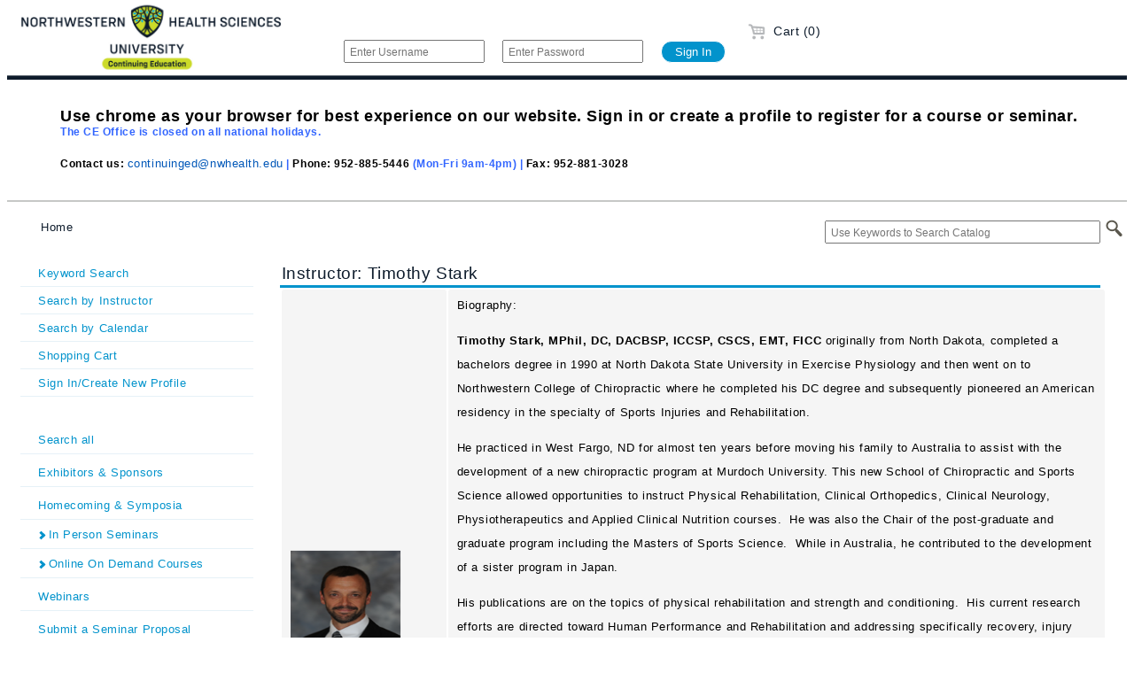

--- FILE ---
content_type: text/html;charset=ISO-8859-1
request_url: https://www.enrole.com/nwhealth/jsp/instructorDetail.jsp?instructorId=4553CF90
body_size: 14398
content:















































	
	
	
	
	
	
	
	
	

	

	
	
	
	






 








<!DOCTYPE HTML PUBLIC "-//W3C//DTD HTML 4.01//EN" "http://www.w3.org/TR/html4/strict.dtd">

<html lang="en">
<head>



<style>
table {
	padding: 0px;
}
</style>
	<meta http-equiv="Content-Type" content="text/html;charset=utf-8">
	
		
		
		
		
		
			












	





	

	

	






	




		
	
	<meta name="description" content="continuing education for chiropractic, chiropractors, massage therapists, acupuncture, Chinese medicine">
	<meta name="keywords" content="chiropractic/continuing education/massage/acupuncture/Chinese medicine">
	<title>Instructor Detail - NWHSU Continuing Education</title>
<meta http-equiv="Content-Type" content="text/html; charset=utf-8" />


<LINK REL="SHORTCUT ICON" HREF="../images/custom/favicon.ico"/>


<script src='https://code.jquery.com/jquery-3.6.0.min.js'></script>

<script type="text/javascript">
	function over(obj) {
		obj.className = "maindescover";
	}
	function out(obj) {
		obj.className = "maindesc";
	}
	function go(url) {
		window.location = url;
	}
	function printpage() {
		window.print()
	}
</script>
<meta name="viewport" content="width=device-width, initial-scale=1.0">
<link rel="stylesheet" type="text/css" href="../css/style_webmodule.css">
<!-- 6632 <link rel="stylesheet" type="text/css" href="../css/style_custom.css"> -->
<link rel="stylesheet" type="text/css" href="">
<link rel="stylesheet" type="text/css" href="../css/main.css">
<!-- 11408 -->
<link rel="stylesheet" type="text/css" href="../css/style_custom.css">
<link rel="stylesheet" href="../css/responsive-nav.css">
<script src="../script/responsive-nav.js"></script>
<script src="wm.js"></script>




<script type="text/javascript">
  (function(i,s,o,g,r,a,m){i['GoogleAnalyticsObject']=r;i[r]=i[r]||function(){
  (i[r].q=i[r].q||[]).push(arguments)},i[r].l=1*new Date();a=s.createElement(o),
  m=s.getElementsByTagName(o)[0];a.async=1;a.src=g;m.parentNode.insertBefore(a,m)
  })(window,document,'script','//www.google-analytics.com/analytics.js','ga');
 
  ga('create', "UA-4657947-1", "auto");
  ga('send', 'pageview', {
      'dimension1':  "18.119.253.75",
      'dimension2':	 "continuing education for chiropractic, chiropractors, massage therapists, acupuncture, Chinese medicine"
    });
</script>


</head>


<body>	

	
	
	
	<div hidden>
	  <span id="new-window-0">Opens in a new window</span>
	  <span id="new-window-1">Opens an external site</span>
	  <span id="new-window-2">Opens an external site in a new window</span>  
	</div>

	<div id="wrapper">
	<div id="main">
		
		<div id="header" role="banner">
			<div id="skiptocontent">
				<a href="#maincontentanchor">skip to main content</a>
			</div>
			
			<table cellpadding="0" cellspacing="0" border=0 align="center" role="presentation">
				<tr valign="top">
					<td>
						<div id="header_title">
							




















						</div>

					</td>

					<td>
						
						<div id="loginmobile" class="mobile-only">&nbsp;</div>
						<div id="login" class="not-in-mobile">
							
								<form name="loginForm" action="form_login.jsp" method="post">

									 
									<input type="text" name="username" class="text"
										title="Enter Username"

										placeholder="Enter Username" aria-label='Enter Username'> 
										

									  
									<input type="password" name="password" class="text"
										title="Enter Password"

										placeholder="Enter Password" aria-label='Enter Password' autocomplete="off"> 


									<input type="hidden" name="redirect" value="cart.jsp" /> <input
										type="submit" value="Sign In" class="submit">

								</form>
							

							

						</div>
					</td>

					<td align="right">
						<div id="cartCount">

							<a href="cart.jsp"><img

								class="image_cart" SRC="../images/cart_gray.png" alt='Shopping cart'>  Cart (0)
								<!--
									
																			   items are 
								
								in the cart-->
							</a>
						</div>
					</td>

				</tr>
			</table>
		</div>
		
		
		
		
		

		







		

			
			
				<div id="bulletin_header">
					
					<table cellpadding="0" cellspacing="0" border=0 align="center" role="presentation">
						<tr valign="top">
							<td>
								<div id="bulletin">
									<html><head><title></title></head><body><p><span background-color:="" font-size:="" font-weight:="" letter-spacing:="" noto="" sans="" style="font-family: "><span style="font-family: arial, helvetica, sans-serif;">Use chrome as your browser for best experience on our website. Sign in or create a profile to register for a course or seminar.</span></span><br background-color:="" font-size:="" font-weight:="" letter-spacing:="" noto="" sans="" style="font-family: " /><span style="color:#3366ff;"><strong background-color:="" font-size:="" letter-spacing:="" noto="" sans="" style="font-family: "><span style="font-family: arial, helvetica, sans-serif; font-size: 12px;">The CE Office is closed on all national holidays.</span></strong></span></p><p><font face="arial, helvetica, sans-serif"><span style="font-size: 12px; letter-spacing: 0.56px; background-color: rgb(255, 255, 255);"><b>Contact us:</b></span></font><font color="#3366ff" face="arial, helvetica, sans-serif"><span style="font-size: 12px; letter-spacing: 0.56px; background-color: rgb(255, 255, 255);"><b> <a href="mailto:continuinged@nwhealth.edu?subject=From%20Website">continuinged@nwhealth.edu</a>&nbsp;| </b></span></font><font face="arial, helvetica, sans-serif"><span style="font-size: 12px; letter-spacing: 0.56px; background-color: rgb(255, 255, 255);"><b>Phone:</b></span></font><font face="arial, helvetica, sans-serif"><span style="font-size: 12px; letter-spacing: 0.56px; background-color: rgb(255, 255, 255);"><b>&nbsp;952-885-5446</b></span></font><font color="#3366ff" face="arial, helvetica, sans-serif"><span style="font-size: 12px; letter-spacing: 0.56px; background-color: rgb(255, 255, 255);"><b> (Mon-Fri 9am-4pm) |&nbsp;</b></span></font><font face="arial, helvetica, sans-serif"><span style="font-size: 12px; letter-spacing: 0.56px; background-color: rgb(255, 255, 255);"><b>Fax: 952-881-3028</b></span></font></p></body></html>
								</div>
							</td>
						</tr>
					</table>
				</div>
			
		

		<noscript>
			<div class="enableJavascriptHeader">
				<div class="enableJavascript">
					Site works best with JavaScript enabled.
				</div>
			</div>
		</noscript>

		

		



















	
		
	
	








<div id="wholeContent">
	<div id="topBar">
		<div id="breadcrumbTop" class="desktop-only">
			








<a href="index.jsp?categoryId=ROOT" >Home</a>
		</div>
<!-- 		<div id="search" role="search"> -->
<!-- 			<form name="searchForm" action="form_search.jsp" method="get"> -->


<!-- 					 <input type="image" -->
<!-- 					src="../images/search.png" alt="Submit button" class="searchImg"> -->
<!-- 			</form> -->
<!-- 		</div> -->
		<div id="search" role="search">
			<form name="searchForm2" action="advancedSearchResults.jsp" method="get">
				<input type="text" name="keyword" title='Use Keywords to Search Catalog' aria-label='Use Keywords to Search Catalog' class="text"	placeholder='Use Keywords to Search Catalog'>

					
						
							<input type="image" src="../images/search.png" alt="Submit button" class="searchImg image_search">
							
						
					
			</form>
		</div>
	</div>

	
	<div id="popularContainer" role="navigation">

		
			
				
			
			
		
		


		
		<div class="leftMenu">
			<ul>
				<li id="navBrowse">
				    <a href="index.jsp">Keyword Search</a>
				</li>
				<li id="navSearchIns">
					<a href="instructorListing.jsp">Search by Instructor</a>
				</li>
				<li id="navSearchCal">
					<a href="calendar.jsp">Search by Calendar</a>
				</li>
				

				
					<li><a href="cart.jsp">Shopping Cart</a></li>
				

				

				
					
						<li><a href="login.jsp">Sign In/Create New Profile</a></li>
					
					
				


			</ul>

		</div>

		
		<div class="leftMenu">
			
			











	
	
		
	


			<nav class="nav-collapse">
				

















	
		<!-- <li><a href="index.jsp?categoryId=ROOT" class="active"><img SRC="../images/general/home.png" ALT="home"></a> -->
	
	


<ul class="Level00">
	

		
			
			
				
				
					
					<li id="navFDFE6BD0"><a href="index.jsp?categoryId=FDFE6BD0"><i class="hidden"></i> Search all</a></li>
				
			

		

	

		
			
			
				
				
					
					<li id="navAC8E1250"><a href="index.jsp?categoryId=AC8E1250"><i class="hidden"></i> Exhibitors & Sponsors</a></li>
				
			

		

	

		
			
			
				
				
					
					<li id="nav674ACFD8"><a href="index.jsp?categoryId=674ACFD8"><i class="hidden"></i> Homecoming & Symposia</a></li>
				
			

		

	

		
			
			
				
					
					<li id="nav674BD978"><a 
						href="index.jsp?categoryId=674BD978" aria-expanded="false"><i class="arrow right"></i> In Person Seminars
					</a></li>
				
				
			

		

	

		
			
			
				
					
					<li id="navCD964EB0"><a 
						href="index.jsp?categoryId=CD964EB0" aria-expanded="false"><i class="arrow right"></i> Online On Demand Courses
					</a></li>
				
				
			

		

	

		
			
			
				
				
					
					<li id="nav49924E10"><a href="index.jsp?categoryId=49924E10"><i class="hidden"></i> Webinars</a></li>
				
			

		

	

		
			
			
				
				
					
					<li id="nav516C7900"><a href="index.jsp?categoryId=516C7900"><i class="hidden"></i> Submit a Seminar Proposal</a></li>
				
			

		

	
</ul>




			</nav>
		</div>


	</div>





<div id="content">
	<div id="contentinner">
		<div class="inner">
			
			<a name="maincontentanchor" id="maincontentanchor"></a>
			<div id="maincontent" role="main">
			














	
	
		
		
			
			
			
			
		
		
	
	

































 
<h1 class="subHeader">
	Instructor: Timothy Stark
</h1>


<div id="instructors">
	
	<table role="presentation">
		<tr>

			
			<td width="20%">
				
					
						
						<div id="instructorsThumbnail" > <img class="image_instructorsThumbnail" align="right" src="https://www.enrole.com:443/nwhealth/images/custom/instructor/dea5d3de-8417-4701-9781-19defe36c90f.png" alt="Timothy Stark"/></div>
					
					
				
			</td>

			
			<td width="80%">
				
					
						Biography: <p class="MsoNormal"><b>Timothy Stark, MPhil, DC, DACBSP, ICCSP, CSCS, EMT, FICC </b>originally from North Dakota, completed a bachelors degree in 1990 at North Dakota State University in Exercise Physiology and then went on to Northwestern College of Chiropractic where he completed his DC degree and subsequently pioneered an American residency in the specialty of Sports Injuries and Rehabilitation.</p><p class="MsoNormal">He practiced in West Fargo, ND for almost ten years before moving his family to Australia to assist with the development of a new chiropractic program at Murdoch University. This new School of Chiropractic and Sports Science allowed opportunities to instruct Physical Rehabilitation, Clinical Orthopedics, Clinical Neurology, Physiotherapeutics and Applied Clinical Nutrition courses.&nbsp; He was also the Chair of the post-graduate and graduate program including the Masters of Sports Science.&nbsp; While in Australia, he contributed to the development of a sister program in Japan.</p><p class="MsoNormal">His publications are on the topics of physical rehabilitation and strength and conditioning.&nbsp; His current research efforts are directed toward Human Performance and Rehabilitation and addressing specifically recovery, injury prevention and performance enhancement.</p><p class="MsoNormal">In the last five years he has transitioned from being a full-time lecturer and Chair of the Clinical Sciences Department at National University of Health Sciences, to the Dean of the College of Chiropractic at Northwestern Health Sciences University (NWHSU), and now is the Director of the Human Performance Center at NWHSU.&nbsp;&nbsp;</p><p class="MsoNormal">He coordinated the post-graduate educational programs at NWHSU for the specialties of Sports Chiropractic and Physical Rehabilitation for the past twenty years. He is also the Chair of Education Commission for the Federation of International Sports Chiropractic (FICS).</p><p class="MsoNormal">In 2017, Dr. Stark was awarded by the American Chiropractic Association (ACA) the Academician of the Year and by the ACA Sports Council the Sports Chiropractor of the Year.</p><p class="MsoNormal"><br></p>
					
					
				
			</td>
		</tr>
	</table>
</div>

<br/>
 
<h1 class="subHeader">
	Classes by this instructor
</h1>

<br/>





















</div>
</div>








			</div>
		</div>
	</div>
</div>


















	
</div>














<div id='footer' role="contentinfo">

<table width="100%" role="presentation">
<tr valign="top">
<td align='left'>


</td>
<td align='right'>
Northwestern Health Sciences University - Office of Continuing Education * continuinged@nwhealth.edu * www.nwhealth.edu/continuing-education
</td>
</tr>
<!--  <tr>
<td class="frame_shadow_left" rowspan="5"><img src="http://www.entrinsik.com/images/spacer.gif" width=5></td>
</tr>

<tr>
<td class="frame_footer" height=20><img src="http://www.entrinsik.com/images/spacer.gif" width=5 height=8></td>
</tr>

<tr>
<td class="frame_under_footer" style="padding-left:40px;padding-bottom:10px;padding-right:40px;color:white;text-align:right;font-size:10px"><img src="http://www.entrinsik.com/images/ibmpartner.gif" align="left">&copy; Entrinsik, Inc. 2009, All Rights Reserved  &nbsp;|&nbsp;  sales@entrinsik.com</td>
</tr>-->
</table>


<script src="./tooltip/wz_tooltip.js"></script>
</div>
</div>
</div>


<script>
  var nav = responsiveNav(".nav-collapse", {
	  label: "Categories"
  });
</script>
</body>

</html>




--- FILE ---
content_type: text/css
request_url: https://www.enrole.com/nwhealth/css/style_custom.css
body_size: 6003
content:
/* NEW PER CLIENT GUIDANCE*/


.material-icons-outlined {
  font-family: 'Material Icons';
  font-weight: normal;
  font-style: normal;
  font-size: 24px;  /* Preferred icon size */
  display: inline-block;
  line-height: 1;
  text-transform: none;
  letter-spacing: normal;
  word-wrap: normal;
  white-space: nowrap;
  direction: ltr;

  /* Support for all WebKit browsers. */
  -webkit-font-smoothing: antialiased;
  /* Support for Safari and Chrome. */
  text-rendering: optimizeLegibility;

  /* Support for Firefox. */
  -moz-osx-font-smoothing: grayscale;

  /* Support for IE. */
  font-feature-settings: 'liga';
}

body {
    font-family: 'Noto Sans JP', sans-serif;
    line-height: 16px;
    letter-spacing: 0.035rem;
}

th, td, button, input.submit {
   font-family: 'Noto Sans JP', sans-serif;
}
h2 {
    font-size: 0.85rem;
    font-weight: 500;
}

/* FROM ORIGINAL NWHEALTH CSS DOC - https://learning.nwhealth.edu/ID/Enrole/style_custom_test.css */

#header {
           align: center;
           clear: both;
           float: top;
           width: auto;
           background-image: url(https://learning.nwhealth.edu/ID/Enrole/CE_Web_Banner_B.jpg);
           background-repeat: no-repeat;
           background-position: center;
           background-size: 100%;
 }
  
 #header_title {
           float: center;
           background-color: transparent;
           width: auto;
 }
 
 #cartCount {
    background-color: transparent;
    font-family: 'Noto Sans JP', sans-serif;	  	
 }
 
 #cartCount a {
  	   background-color: transparent;
	   text-shadow: none;
	   color: #afafaf; 
 }
 
 #login {
           background-color: transparent;
 }

.courseinner ol li {
	   list-style-type: decimal;
}

.courseinner ul li {
           list-style-type: disc;
}

.courseinner br {
          content: "";
          display: block;
          margin:  0px 0;
          line-height:0px;
}

#instructors ol li {
          list-style-type: decimal;
}

#instructors ul li {
          list-style-type: disc;
}

/* WM 07/29/21 */

a {
    color: #0057b8;
}

#header {
     border-bottom: none;
     background-color: white;
}
input.submit {
    border: 1px solid white;
}
#cartCount {
    padding-left: 25px;	
}

#cartCount a {
   color: #0e1c2c;
   font-size: 0.9rem;
}

#login input.submit {
    color: white;
    background-color: #0293cc;
    font-weight: 400;
}
#login input.submit:hover{
    background-color: #B0D9E5;
    color: white;
}

#testBanner {
    background-color: white;
    border-bottom: 5px solid #0e1c2c;
}

#bulletin_header {
    border-bottom: 2px solid #C6C8C6;
}

#breadcrumbTop a {
    color: #0e1c2c;
    font-weight: 500;
}

.leftMenu ul li {
   border-bottom: solid 1px #e6f1f7;
}
.leftMenu ul li a {
   color: #0293cc;
   background-color: white;
   font-weight: 400;
}
.leftMenu ul li a:hover {
    color: white;
    background-color: #b0d9e6;
}

.leftMenu ul.Level00 li a {
   background-color: white;
   font-weight: 400;
}


.leftMenu ul.Level00 li a:hover, .leftMenu ul.Level01 li a:hover, .leftMenu ul.Level02 li a:hover, .leftMenu ul.Level03 li a:hover {
    color: white;
    background-color: #b0d9e6;
}
.leftMenu ul li a i {
    border: solid #0293cc;
    border-width: 0 3px 3px 0;
    display: inline-block;
    padding: 2px;
}
.leftMenu ul.Level01 li a {
    color: #0057b8; 
}
.leftMenu ul li a .hidden {
display: list-item;
}

#footer {
    border-top: 5px solid #0293cc;
}
#footer table {
     background-color: #0e1c2c;
     color: white;
}

.subHeader {
    border-bottom: 3px solid #0293cc;
    color: #0e1c2c;
    font-weight: 500;
}

.subheadinglink a {
   color: #0e1c2c;
}

.courses a {
   color: #0057b8;
}
.courses a:hover {
    color: #b0d9e6;
}

.cartOption input.submit {
    color: white;
    background-color: #0293cc;
}
.cartOption input.submit:hover {
    background-color: #b0d9e6;
}
.cartOption a {
    color: white;
    background-color: #0293cc;
    letter-spacing: inherit;
    font-weight: 500;
}
.cartOption a:hover {
    background-color: #B0D9E5;
    color: white;
}

.instructorbreak {
    background-color: #041C2B;
    color: white;	
}
.calHeader, .calSubheaderDOW, .calFooterLeft, .calFooterCenter, .calFooterRight {
   background-color: #041C2B; 
   font-weight: 400;
}
.calDOW {
    background-color: #b0d9e6;
}
.truncate a {
   background-color: #b0d9e6;
   color: #041C2B;
}
.logform {
    background: #0293cc;
}
.logform button {
    background: #b0d9e6;
}
#login {
   color: #0e1c2c;
   text-shadow: none;
   font-size: 1rem;	
}
#login a {
    color: #0e1c2c;
    background-color: white;
    font-size: 0.950rem;
}
.alert {
   color: #c8102e;
}

.courseinner table tr td input.coupon {
	width: 100px;
}

.courseinner table tr td input.qty {
	width: 35px;
}
.featuredCourse {
    border: 2px solid #0E1C30;
}
.featuredCourseTitle a {
   font-weight: 500;
}
.cardContainer {
    justify-content: space-evenly;
}
a.card {
   font-weight: 500;
}

#content .courseinner, .courseinner table, .cartinner, .cartinner table, .cart a img, .profileinner, .profileinner table  {
    background-color: #f5f9fb; 
}
.profileinner table {
   font-weight: 400;
}
.featuredCourse span {
    font-size: 90%;
}
.subheadinglink a {
   font-weight: 500;
}
.courses, .courses a {
  font-weight: 400;
}

/* 11464 */
.lastSessionforCourseCert{
	margin-bottom: 35px;
}

/* 11464 */
.sessionCertlisting{
	margin-left: 10px;
}

/* 11464 */
.sessionCertPrice{
	margin-left: 10px;
}

/* 11464 */
#checkAllRow {
	float:right;
}

/* 11464 */
#unCheckAllRow {
	float:right;
}

.leftMenu ul.Level00 li a { color: #0293cc; }


--- FILE ---
content_type: text/css
request_url: https://www.enrole.com/nwhealth/css/responsive-nav.css
body_size: 1628
content:
/*! responsive-nav.js 1.0.39 by @viljamis */

.nav-collapse ul {
  margin: 0;
  padding: 0 0 0px 0;
  width: 100%;
  display: block;
  list-style: none;
}

.nav-collapse li {
  width: 100%;
  display: block;
}

.js .nav-collapse {
  clip: rect(0 0 0 0);
  max-height: 0;
  position: absolute;
  display: block;
  overflow: hidden;
  zoom: 1;
}

.nav-collapse.opened {
  max-height: 9999px;
}

.nav-toggle {
  -webkit-tap-highlight-color: rgba(0,0,0,0);
  -webkit-touch-callout: none;
  -webkit-user-select: none;
  -moz-user-select: none;
  -ms-user-select: none;
  -o-user-select: none;
  user-select: none;
  font-size:13px;
  font-weight:bold;
  position: relative;
  padding-left: 2.25em;
  padding-right: 2.5em;
  height: 3.0em;
  text-align: top;
}
.nav-toggle:before {
  content: "";
  position: absolute;
  left: 0;
  top: 0em;
  width: 1.5em;
  height: 0.15em;
  background: black;
  box-shadow: 
    0 0.3em 0 0 black,
    0 0.6em 0 0 black;
}

#popularContainer #leftMenu a:hover {
	color: #592a8a;
	margin-left: 0px;
	font-weight: bold;
	text-decoration: none;
	font-size: 13px;
}


.nav-toggle a:hover{
	color: #592a8a;
	margin-left: 0px;
	font-weight: normal;
	text-decoration: none;
	font-size: 13px;
}

.nav-toggle a {
	color: #592a8a;
	margin-left: 0px;
	font-weight: normal;
	text-decoration: none;
	font-size: 13px;
}

@media screen and (min-width: 40em) {
  .js .nav-collapse {
    position: relative;
  }
  .js .nav-collapse.closed {
    max-height: none;
  }
  .nav-toggle {
    display: none;
  }
}


--- FILE ---
content_type: text/css
request_url: https://www.enrole.com/nwhealth/css/desktop.css
body_size: 454
content:
.desktop-only{
	display:block;
}

.tablet-only{
	display:none;
}

.mobile-only{
	display:none;
}

.not-in-mobile {
	display:block;
}

.not-in-desktop{
	display:none;
}

#wrapper{
	max-width:1264px;
	margin:0 auto;
}

#popularContainer {
	font-size: 13px;
	float: left;
	height: 100%;
	width: 22%;
	position: relative;
	background-color: #ffffff;
}


--- FILE ---
content_type: text/css
request_url: https://www.enrole.com/nwhealth/css/mobile.css
body_size: 1961
content:
/*	Modification Log
    EN379  JJD 08/01/23 Contract training self-registration
*/

.desktop-only{
	display:none;
}

.tablet-only{
	display:none;
}

.mobile-only{
	display:block;
}

.not-in-mobile{
	display:none;
}

#search {
	float: center;
	margin-left: auto;
	margin-right: auto;
	width: 90%;
	text-align: center;
	vertical-align: center;
}

#search input.text {
	width:200px;
}

#login input.text {
	font-size: 10px;
	padding-top: 0px;
	padding-bottom: 3px;
	padding-left: 0px;
	margin-right: 0px;
}

#content {
	width: 100%;
}

#topBar {
	padding-top: 20px;
	padding-left: 5px;
	vertical-align: center;
}

#cartinner{
	padding: 5px 0px 15px 0px;
	font-size: 10px;
}

#header h1{
	font-size: 15px;
	padding: 30px 0px 0px 5px;
}

#header table{
	margin-left: 0px;
	margin-right: 0px;
}

#popularContainer {
	font-size: 13px;
	float: left;
	height: 100%;
	width: 90%;
	position: relative;
	background-color: #ffffff;
}









.calSubheaderDOW{
}

.calDOW{
	height: 135px;
	width: 50px;
	padding 15px 15px 15px 15px;
}

.calDOWlisting{
	font-size: 18px;
}

.calTodayDOWlisting{
	font-size: 18px;
}

.truncate {
  width: 49px;
}

.attendanceline {
	width: 300px;
}





.selfreg-portal #login form {
	display: flex;
	flex-wrap: wrap;
	justify-content: center;
}    

.selfreg-portal #login input.text {
    font-size: .75rem;
    padding-top: 5px;
    padding-bottom: 3px;
    padding-left: 5px;
    margin-right: 1px;
}

.selfreg-portal #header {
    height: auto;
    padding-left: 10px;
}

.selfreg-portal #header tr {
    height: auto;
}

 .selfreg-portal #login input {
	width: 100%;
	max-width: 250px;    	
	margin-top: 4px;
}

.selfreg-portal #header_title img {
    width: 170px;
    height: auto;
}


--- FILE ---
content_type: application/javascript
request_url: https://www.enrole.com/nwhealth/jsp/wm.js
body_size: 14200
content:
//11/17/14 - MDR - 4223 - Sub-session conflicts
//05/24/16 - MDR - 5066 - subOrderAdd
//10/09/17 - BDJ - 6013 refresh subs chosen
//11/09/17 - DES - 6013C Add to msg text to clarify needed action
//09/16/22 - JJD - EN520 Handle checkboxes and fieldsets in validateMandatory


function validateMandatory(form)
{
	for(i=0;i<form.elements.length;i++)
	{
		field = form.elements[i];
		if(field.type != "fieldset" && !field.disabled && field.getAttribute("mandatory") != null && (field.value == null || field.value == "" || !field.value.trim()))
		{
			alert(field.getAttribute("mandatory"));
			return false;
		}
		// Checkbox
		if(field.type == "checkbox"&& !field.disabled && field.getAttribute("mandatory") != null && !field.checked) {
			alert(field.getAttribute("mandatory"));
			return false;
		}
		// Fieldset
		if(field.type == "fieldset" && !field.disabled && field.getAttribute("mandatory") != null) {
			
			let allUnchecked = true;
			let checkboxes = field.getElementsByTagName("input");
			
			for(let i = 0; i < checkboxes.length; i++) {
				if(checkboxes[i].checked) {
					allUnchecked = false;
				}
			}
			
			if(allUnchecked) {
				alert(field.getAttribute("mandatory"));
				return false;
			}
			
		}
		
	}
	return true;
}
function adjustSubsession(index,conflictList,eName)
{
	subs = document.getElementsByName("subs"+eName);
	if (subs[index].checked)
	{
		document.getElementsByName("subQuantity"+eName)[index].value = 1;
		document.getElementsByName("subQuantity"+eName)[index].disabled = false;
		document.getElementsByName("subFeeCode"+eName)[index].disabled = false;
		document.getElementsByName("subCouponCode"+eName)[index].disabled = false;
//		document.getElementsByName("subCompanionInfo"+eName)[index].disabled = true;
		for (i=0; i < subs.length; i++)
		{
			isConflict = conflictList.split(",").indexOf(subs[i].value) >= 0;
			if (isConflict)
			{
				subs[i].checked = false;
				subs[i].disabled = true;
				document.getElementsByName("subQuantity"+eName)[i].value = "";
				document.getElementsByName("subQuantity"+eName)[i].disabled = true;
				document.getElementsByName("subFeeCode"+eName)[i].disabled = true;
				document.getElementsByName("subCouponCode"+eName)[i].disabled = true;
//				document.getElementsByName("subCompanionInfo"+eName)[i].disabled = true;
			}
		}
	} else {
		document.getElementsByName("subQuantity"+eName)[index].value = "";
		document.getElementsByName("subQuantity"+eName)[index].disabled = true;
		document.getElementsByName("subFeeCode"+eName)[index].disabled = true;
		document.getElementsByName("subCouponCode"+eName)[index].disabled = true;
//		document.getElementsByName("subCompanionInfo"+eName)[index].disabled = true;
		for (i=0; i < subs.length; i++)
		{
			isConflict = conflictList.split(",").indexOf(subs[i].value) >= 0;
			if (isConflict)
			{
				subs[i].checked = false;
				subs[i].disabled = false;
				document.getElementsByName("subQuantity"+eName)[i].value = 1;
				document.getElementsByName("subQuantity"+eName)[i].disabled = true;
				document.getElementsByName("subFeeCode"+eName)[i].disabled = true;
				document.getElementsByName("subCouponCode"+eName)[i].disabled = true;
//				document.getElementsByName("subCompanionInfo"+eName)[i].disabled = true;
			}
		}
	}
}

function adjustSubsessionCompanion(index)
{
	subs = document.getElementsByName("subs");
	if (subs[index].checked)
	{
		qty = document.getElementsByName("subQuantity")
		if (qty[index].value > 1) {
			document.getElementsByName("subCompanionInfo")[index].disabled = false;}
		else {
			document.getElementsByName("subCompanionInfo")[index].disabled = true;
		}
	} else {
		document.getElementsByName("subCompanionInfo")[index].disabled = true;
	}
}

function toggleObjectById(id)
{
	// note: you can pass three additional arguments: an id for the prompt, title when displayed, title when hidden
	o = document.getElementById(id);
	if (o != null && o.style != null && o.style.display != null)
	{
		switch (o.style.display)
		{
			case "none":
				o.style.display='';
				if (toggleObjectById.arguments.length == 4) document.getElementById(toggleObjectById.arguments[1]).innerHTML = toggleObjectById.arguments[2];
				break;
			case "":
				if (toggleObjectById.arguments.length == 4) document.getElementById(toggleObjectById.arguments[1]).innerHTML = toggleObjectById.arguments[3];
				o.style.display='none';
				break;
		}
	}
}

function enablesms()
{
	mp = document.getElementById("mobilePhone");
	mpp = document.getElementById("mobileprovider");
	rbs = document.getElementsByName("smsoptin");
	if (mp != null)
		mpv = (mp.value != null && mp.value != "");
	else
		mpv = false;
	if (rbs != null)
	{
		if (mpv && rbs != null)
		{
			rbs[0].disabled = false;
			rbs[1].disabled = false;
			mpp.disabled = false;
		}
		else
		{
			rbs[0].disabled = true;
			rbs[1].disabled = true;
			mpp.disabled = true;
		}
	}
}


function toggler(id,prefix) {

	thisId      = prefix+id;
	arrowId     = "arrow"+id;
	arrowDownId = "arrowDown"+id;

//alert("thisId="+thisId);

	thisDetail      = document.getElementById(thisId);
	arrowDetail     = document.getElementById(arrowId);
	arrowDownDetail = document.getElementById(arrowDownId);

	if (thisDetail.style.display == 'inherit') {
		thisDetail.style.display      = "none";
		arrowDownDetail.style.display = "none";
		arrowDetail.style.display     = "inherit";
	} else {
		thisDetail.style.display      = "inherit";
		arrowDownDetail.style.display = "inherit";
		arrowDetail.style.display     = "none";
	}
}

function subOrderAdd(sessQualifier,mainOrderId) {

	thisForm        = document.getElementById("register_"+sessQualifier)
	thisSubs        = document.getElementsByName("subs"+sessQualifier)
	thisSubFeeCode  = document.getElementsByName("subFeeCode"+sessQualifier);
	thisSubQuantity = document.getElementsByName("subQuantity"+sessQualifier);
	
	for (i=0; i < thisSubs.length; i++) {
		if (thisSubs[i].checked == true && thisSubs[i].disabled == false) {
			var inputSubs			= document.createElement("input");
			inputSubs.name			= "subs";
			inputSubs.type			= "hidden";
	
			var inputSubFeeCode		= document.createElement("input");
			inputSubFeeCode.name	= "subFeeCode";
			inputSubFeeCode.type	= "hidden";
	
			var inputSubQuantity	= document.createElement("input");
			inputSubQuantity.name	= "subQuantity";
			inputSubQuantity.type	= "hidden";

			var inputSubOrderAdd	= document.createElement("input");
			inputSubOrderAdd.name	= "subOrderAdd";
			inputSubOrderAdd.type	= "hidden";

			inputSubs.value			= thisSubs[i].value;
			inputSubFeeCode.value	= thisSubFeeCode[i].value;
			inputSubQuantity.value	= thisSubQuantity[i].value;
			inputSubOrderAdd.value	= mainOrderId;

			thisForm.appendChild(inputSubs);
			thisForm.appendChild(inputSubFeeCode);
			thisForm.appendChild(inputSubQuantity);
			thisForm.appendChild(inputSubOrderAdd);
		}
	}
	return true;
}

function defaultPayment(c,i)
{
	var payinput = document.getElementsByName("payamount")[i];
	if (c.checked)
	{
		payinput.disabled = false;
//		payinput.value = c.value.split("_")[1];
		payinput.value = c.value.slice(c.value.indexOf("_")+1,c.value.length);
	} else {
		payinput.disabled = true;
		payinput.value = "";
	}
	updatePaymentTotal();
}

function validatePayment(theField, theIndex)
{
	var lowerLimit = '.01'
//	var upperLimit = document.getElementsByName("orderid")[theIndex].value.split("_")[1];
	var upperLimit = document.getElementsByName("orderid")[theIndex].value.slice(document.getElementsByName("orderid")[theIndex].value.indexOf("_")+1,document.getElementsByName("orderid")[theIndex].value.length);
	if (checkFloatBetweenInclusive(theField,lowerLimit,upperLimit))
	{
		theField.value =  parseFloat(theField.value).toFixed(2);
		updatePaymentTotal();
		return true;
	} else {
		theField.value = upperLimit;
		updatePaymentTotal();
		return true;
	}
}

function updatePaymentTotal()
{
	var paytotal = document.getElementById("totalselected");
	var payinputs = document.getElementsByName("payamount");
    var tot = 0;
	for(i=0; i<payinputs.length; i++)
	{
		if(!payinputs[i].disabled)
			tot += parseFloat(payinputs[i].value);
	}
	paytotal.textContent = tot.toFixed(2);
}

function checkAllPayments(t)
{
	cbs = document.getElementsByName("orderid");
	for (var i=0; i<cbs.length; i++)
	{
		cbs[i].checked = t.checked;
		defaultPayment(cbs[i],i);
	}
}

function refreshPayments()
{
	cbs = document.getElementsByName("orderid");
	for (var i=0; i<cbs.length; i++)
	{
		var payinput = document.getElementsByName("payamount")[i];
		if (cbs[i].checked)
		{
			payinput.disabled = false;
		} else {
			payinput.disabled = true;
		}
		updatePaymentTotal();
	}
}

function refreshSubsChosen()
{
	cbs = document.getElementsByName("subs");
	for (var i=0; i<cbs.length; i++)
	{
		// subFeeCode
		var flag = (cbs[i].checked) ? false : true;
		document.getElementsByName("subFeeCode")[i].disabled = flag;
		document.getElementsByName("subQuantity")[i].disabled = flag;
		document.getElementsByName("subCouponCode")[i].disabled = flag;
	}
}

function clearSubsChosen()
{
	cbs = document.getElementsByName("subs");
	for (var i=0; i<cbs.length; i++)
	{
		// subFeeCode
		cbs[i].checked = false;
		var flag = true;
		document.getElementsByName("subFeeCode")[i].disabled = flag;
		document.getElementsByName("subQuantity")[i].disabled = flag;
		document.getElementsByName("subCouponCode")[i].disabled = flag;
	}
}

function handleBackButton()
{
	if (isIEorEDGE()) // Internet Explorer
	{
		var myform = document.getElementsByName("register")[0];
		myform.autocomplete = "off";
		clearSubsChosen();
	}
	else // Other Browsers
	{
		refreshSubsChosen();
	}
}

function isIEorEDGE(){
  var ua = window.navigator.userAgent;

  // Test values; Uncomment to check result ï¿½
  // IE 10
  // ua = 'Mozilla/5.0 (compatible; MSIE 10.0; Windows NT 6.2; Trident/6.0)';
  // IE 11
  // ua = 'Mozilla/5.0 (Windows NT 6.3; Trident/7.0; rv:11.0) like Gecko';
  // Edge 12 (Spartan)
  // ua = 'Mozilla/5.0 (Windows NT 10.0; WOW64) AppleWebKit/537.36 (KHTML, like Gecko) Chrome/39.0.2171.71 Safari/537.36 Edge/12.0';
  // Edge 13
  // ua = 'Mozilla/5.0 (Windows NT 10.0; Win64; x64) AppleWebKit/537.36 (KHTML, like Gecko) Chrome/46.0.2486.0 Safari/537.36 Edge/13.10586';

  var msie = ua.indexOf('MSIE ');
  if (msie > 0) {
    // IE 10 or older => return version number
    return parseInt(ua.substring(msie + 5, ua.indexOf('.', msie)), 10);
  }

  var trident = ua.indexOf('Trident/');
  if (trident > 0) {
    // IE 11 => return version number
    var rv = ua.indexOf('rv:');
    return parseInt(ua.substring(rv + 3, ua.indexOf('.', rv)), 10);
  }

  var edge = ua.indexOf('Edge/');
  if (edge > 0) {
    // Edge (IE 12+) => return version number
    return parseInt(ua.substring(edge + 5, ua.indexOf('.', edge)), 10);
  }

  // other browser
  return false;
  }

  function validateSubChoices()
  {
	cbs = document.getElementsByName("subs");
	fcs = document.getElementsByName("subFeeCode");
	for (var i=0; i<cbs.length; i++)
	{
		if (cbs[i].checked == true && fcs[i].disabled == true)
		{
			alert("Please choose a fee code for all chosen options. If the back button was pressed, reselect the desired subsessions.");
			return false;
		}
	}
	return true;
  }

// B6451 checkall for unofficial transcript
function checkAllTranscriptOrders(t)
{
	cbs = document.getElementsByName("transcriptorder");
	for (var i=0; i<cbs.length; i++)
	{
		cbs[i].checked = t.checked;
	}
}


//11464
function checkAllSessions()
{
	sess          = document.getElementsByName("sess");
	sessHelper    = document.getElementsByName("sessHelper");
	submitButton  = document.getElementById("submit");
	priceLine     = document.getElementsByName("priceLine");
	checkAllRow   = document.getElementById("checkAllRow");
	unCheckAllRow = document.getElementById("unCheckAllRow");

	checkCnt = 0;
	for (var i=0; i<sess.length; i++)
	{
		sess[i].checked = true;
		sessHelper[i].value = sess[i].value;
		priceLine[i].hidden = false;
		checkCnt += 1;
	}
	if (checkCnt > 0) {
		submitButton.hidden = false;
	} else {
		submitButton.hidden = true;
	}
	unCheckAllRow.hidden = false;
	checkAllRow.hidden = true;
}


//11464
function unCheckAllSessions()
{
	sess          = document.getElementsByName("sess");
	sessHelper    = document.getElementsByName("sessHelper");
	submitButton  = document.getElementById("submit");
	priceLine     = document.getElementsByName("priceLine");
	checkAllRow   = document.getElementById("checkAllRow");
	unCheckAllRow = document.getElementById("unCheckAllRow");

	checkCnt = 0;
	for (var i=0; i<sess.length; i++)
	{
		sess[i].checked = false;
		sessHelper[i].value = sess[i].value;
		priceLine[i].hidden = true;
		checkCnt += 1;
	}
	submitButton.hidden = true;
	unCheckAllRow.hidden = true;
	checkAllRow.hidden = false;
}


//11464
function setSelectPrice(sessionId,position)
{
// 11464
	sess          = document.getElementsByName("sess");
	sessHelper    = document.getElementsByName("sessHelper");
	submitButton  = document.getElementById("submit");
	thisLine      = document.getElementsByName("priceLine");
	checkAllRow   = document.getElementById("checkAllRow");
	unCheckAllRow = document.getElementById("unCheckAllRow");
	
// Set this helper field
	if (sess[position].checked == true)
	{
		sessHelper[position].value = sessionId;
		thisLine[position].hidden = false;
	} else {
		sessHelper[position].value = "0";
		thisLine[position].hidden = true;
	}

// Enable/disable the submit button
	checkCnt = 0;
	for (var i=0; i<sess.length; i++)
	{
		if(sess[i].checked){
			checkCnt += 1;
		}
	}
	if (checkCnt > 0) {
		submitButton.hidden = false;
		unCheckAllRow.hidden = false;
	} else {
		submitButton.hidden = true;
		unCheckAllRow.hidden = true;
	}

	if (checkCnt == sess.length) {
		checkAllRow.hidden = true;
	} else {
		checkAllRow.hidden = false;
	}
}

//11464
function massPriceUpdate()
{
	massPriceSelect = document.getElementById("massPriceSelect");
	feeCode         = document.getElementsByName("feeCode");
		
	if (massPriceSelect.value != ""){
		for (var i=0; i<feeCode.length; i++)
		{
			feeCode[i].value = massPriceSelect.value;
		}
	}
}	

